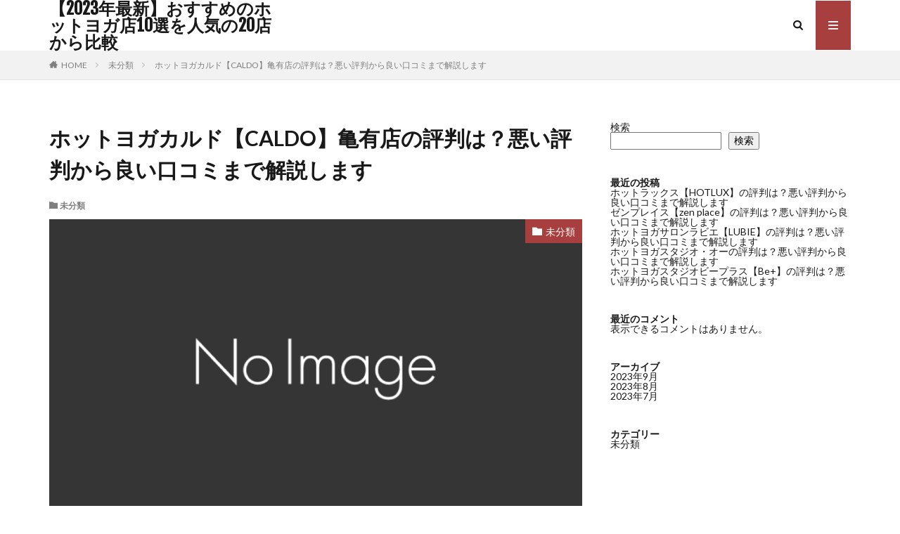

--- FILE ---
content_type: text/html; charset=UTF-8
request_url: http://www.pharma-bioasia.com/caldo-kutikomi-kameari/
body_size: 15591
content:

<!DOCTYPE html>

<html lang="ja" prefix="og: http://ogp.me/ns#" class="t-html 
">

<head prefix="og: http://ogp.me/ns# fb: http://ogp.me/ns/fb# article: http://ogp.me/ns/article#">
<meta charset="UTF-8">
<title>ホットヨガカルド【CALDO】亀有店の評判は？悪い評判から良い口コミまで解説します│【2023年最新】おすすめのホットヨガ店10選を人気の20店から比較</title>
<meta name='robots' content='max-image-preview:large' />
<link rel='dns-prefetch' href='//www.googletagmanager.com' />
<link rel="alternate" title="oEmbed (JSON)" type="application/json+oembed" href="http://www.pharma-bioasia.com/wp-json/oembed/1.0/embed?url=http%3A%2F%2Fwww.pharma-bioasia.com%2Fcaldo-kutikomi-kameari%2F" />
<link rel="alternate" title="oEmbed (XML)" type="text/xml+oembed" href="http://www.pharma-bioasia.com/wp-json/oembed/1.0/embed?url=http%3A%2F%2Fwww.pharma-bioasia.com%2Fcaldo-kutikomi-kameari%2F&#038;format=xml" />
<style id='wp-img-auto-sizes-contain-inline-css' type='text/css'>
img:is([sizes=auto i],[sizes^="auto," i]){contain-intrinsic-size:3000px 1500px}
/*# sourceURL=wp-img-auto-sizes-contain-inline-css */
</style>
<link rel='stylesheet' id='dashicons-css' href='http://www.pharma-bioasia.com/wp-includes/css/dashicons.min.css?ver=6.9' type='text/css' media='all' />
<link rel='stylesheet' id='thickbox-css' href='http://www.pharma-bioasia.com/wp-includes/js/thickbox/thickbox.css?ver=6.9' type='text/css' media='all' />
<link rel='stylesheet' id='wp-block-library-css' href='http://www.pharma-bioasia.com/wp-includes/css/dist/block-library/style.min.css?ver=6.9' type='text/css' media='all' />
<style id='wp-block-archives-inline-css' type='text/css'>
.wp-block-archives{box-sizing:border-box}.wp-block-archives-dropdown label{display:block}
/*# sourceURL=http://www.pharma-bioasia.com/wp-includes/blocks/archives/style.min.css */
</style>
<style id='wp-block-categories-inline-css' type='text/css'>
.wp-block-categories{box-sizing:border-box}.wp-block-categories.alignleft{margin-right:2em}.wp-block-categories.alignright{margin-left:2em}.wp-block-categories.wp-block-categories-dropdown.aligncenter{text-align:center}.wp-block-categories .wp-block-categories__label{display:block;width:100%}
/*# sourceURL=http://www.pharma-bioasia.com/wp-includes/blocks/categories/style.min.css */
</style>
<style id='wp-block-heading-inline-css' type='text/css'>
h1:where(.wp-block-heading).has-background,h2:where(.wp-block-heading).has-background,h3:where(.wp-block-heading).has-background,h4:where(.wp-block-heading).has-background,h5:where(.wp-block-heading).has-background,h6:where(.wp-block-heading).has-background{padding:1.25em 2.375em}h1.has-text-align-left[style*=writing-mode]:where([style*=vertical-lr]),h1.has-text-align-right[style*=writing-mode]:where([style*=vertical-rl]),h2.has-text-align-left[style*=writing-mode]:where([style*=vertical-lr]),h2.has-text-align-right[style*=writing-mode]:where([style*=vertical-rl]),h3.has-text-align-left[style*=writing-mode]:where([style*=vertical-lr]),h3.has-text-align-right[style*=writing-mode]:where([style*=vertical-rl]),h4.has-text-align-left[style*=writing-mode]:where([style*=vertical-lr]),h4.has-text-align-right[style*=writing-mode]:where([style*=vertical-rl]),h5.has-text-align-left[style*=writing-mode]:where([style*=vertical-lr]),h5.has-text-align-right[style*=writing-mode]:where([style*=vertical-rl]),h6.has-text-align-left[style*=writing-mode]:where([style*=vertical-lr]),h6.has-text-align-right[style*=writing-mode]:where([style*=vertical-rl]){rotate:180deg}
/*# sourceURL=http://www.pharma-bioasia.com/wp-includes/blocks/heading/style.min.css */
</style>
<style id='wp-block-latest-comments-inline-css' type='text/css'>
ol.wp-block-latest-comments{box-sizing:border-box;margin-left:0}:where(.wp-block-latest-comments:not([style*=line-height] .wp-block-latest-comments__comment)){line-height:1.1}:where(.wp-block-latest-comments:not([style*=line-height] .wp-block-latest-comments__comment-excerpt p)){line-height:1.8}.has-dates :where(.wp-block-latest-comments:not([style*=line-height])),.has-excerpts :where(.wp-block-latest-comments:not([style*=line-height])){line-height:1.5}.wp-block-latest-comments .wp-block-latest-comments{padding-left:0}.wp-block-latest-comments__comment{list-style:none;margin-bottom:1em}.has-avatars .wp-block-latest-comments__comment{list-style:none;min-height:2.25em}.has-avatars .wp-block-latest-comments__comment .wp-block-latest-comments__comment-excerpt,.has-avatars .wp-block-latest-comments__comment .wp-block-latest-comments__comment-meta{margin-left:3.25em}.wp-block-latest-comments__comment-excerpt p{font-size:.875em;margin:.36em 0 1.4em}.wp-block-latest-comments__comment-date{display:block;font-size:.75em}.wp-block-latest-comments .avatar,.wp-block-latest-comments__comment-avatar{border-radius:1.5em;display:block;float:left;height:2.5em;margin-right:.75em;width:2.5em}.wp-block-latest-comments[class*=-font-size] a,.wp-block-latest-comments[style*=font-size] a{font-size:inherit}
/*# sourceURL=http://www.pharma-bioasia.com/wp-includes/blocks/latest-comments/style.min.css */
</style>
<style id='wp-block-latest-posts-inline-css' type='text/css'>
.wp-block-latest-posts{box-sizing:border-box}.wp-block-latest-posts.alignleft{margin-right:2em}.wp-block-latest-posts.alignright{margin-left:2em}.wp-block-latest-posts.wp-block-latest-posts__list{list-style:none}.wp-block-latest-posts.wp-block-latest-posts__list li{clear:both;overflow-wrap:break-word}.wp-block-latest-posts.is-grid{display:flex;flex-wrap:wrap}.wp-block-latest-posts.is-grid li{margin:0 1.25em 1.25em 0;width:100%}@media (min-width:600px){.wp-block-latest-posts.columns-2 li{width:calc(50% - .625em)}.wp-block-latest-posts.columns-2 li:nth-child(2n){margin-right:0}.wp-block-latest-posts.columns-3 li{width:calc(33.33333% - .83333em)}.wp-block-latest-posts.columns-3 li:nth-child(3n){margin-right:0}.wp-block-latest-posts.columns-4 li{width:calc(25% - .9375em)}.wp-block-latest-posts.columns-4 li:nth-child(4n){margin-right:0}.wp-block-latest-posts.columns-5 li{width:calc(20% - 1em)}.wp-block-latest-posts.columns-5 li:nth-child(5n){margin-right:0}.wp-block-latest-posts.columns-6 li{width:calc(16.66667% - 1.04167em)}.wp-block-latest-posts.columns-6 li:nth-child(6n){margin-right:0}}:root :where(.wp-block-latest-posts.is-grid){padding:0}:root :where(.wp-block-latest-posts.wp-block-latest-posts__list){padding-left:0}.wp-block-latest-posts__post-author,.wp-block-latest-posts__post-date{display:block;font-size:.8125em}.wp-block-latest-posts__post-excerpt,.wp-block-latest-posts__post-full-content{margin-bottom:1em;margin-top:.5em}.wp-block-latest-posts__featured-image a{display:inline-block}.wp-block-latest-posts__featured-image img{height:auto;max-width:100%;width:auto}.wp-block-latest-posts__featured-image.alignleft{float:left;margin-right:1em}.wp-block-latest-posts__featured-image.alignright{float:right;margin-left:1em}.wp-block-latest-posts__featured-image.aligncenter{margin-bottom:1em;text-align:center}
/*# sourceURL=http://www.pharma-bioasia.com/wp-includes/blocks/latest-posts/style.min.css */
</style>
<style id='wp-block-search-inline-css' type='text/css'>
.wp-block-search__button{margin-left:10px;word-break:normal}.wp-block-search__button.has-icon{line-height:0}.wp-block-search__button svg{height:1.25em;min-height:24px;min-width:24px;width:1.25em;fill:currentColor;vertical-align:text-bottom}:where(.wp-block-search__button){border:1px solid #ccc;padding:6px 10px}.wp-block-search__inside-wrapper{display:flex;flex:auto;flex-wrap:nowrap;max-width:100%}.wp-block-search__label{width:100%}.wp-block-search.wp-block-search__button-only .wp-block-search__button{box-sizing:border-box;display:flex;flex-shrink:0;justify-content:center;margin-left:0;max-width:100%}.wp-block-search.wp-block-search__button-only .wp-block-search__inside-wrapper{min-width:0!important;transition-property:width}.wp-block-search.wp-block-search__button-only .wp-block-search__input{flex-basis:100%;transition-duration:.3s}.wp-block-search.wp-block-search__button-only.wp-block-search__searchfield-hidden,.wp-block-search.wp-block-search__button-only.wp-block-search__searchfield-hidden .wp-block-search__inside-wrapper{overflow:hidden}.wp-block-search.wp-block-search__button-only.wp-block-search__searchfield-hidden .wp-block-search__input{border-left-width:0!important;border-right-width:0!important;flex-basis:0;flex-grow:0;margin:0;min-width:0!important;padding-left:0!important;padding-right:0!important;width:0!important}:where(.wp-block-search__input){appearance:none;border:1px solid #949494;flex-grow:1;font-family:inherit;font-size:inherit;font-style:inherit;font-weight:inherit;letter-spacing:inherit;line-height:inherit;margin-left:0;margin-right:0;min-width:3rem;padding:8px;text-decoration:unset!important;text-transform:inherit}:where(.wp-block-search__button-inside .wp-block-search__inside-wrapper){background-color:#fff;border:1px solid #949494;box-sizing:border-box;padding:4px}:where(.wp-block-search__button-inside .wp-block-search__inside-wrapper) .wp-block-search__input{border:none;border-radius:0;padding:0 4px}:where(.wp-block-search__button-inside .wp-block-search__inside-wrapper) .wp-block-search__input:focus{outline:none}:where(.wp-block-search__button-inside .wp-block-search__inside-wrapper) :where(.wp-block-search__button){padding:4px 8px}.wp-block-search.aligncenter .wp-block-search__inside-wrapper{margin:auto}.wp-block[data-align=right] .wp-block-search.wp-block-search__button-only .wp-block-search__inside-wrapper{float:right}
/*# sourceURL=http://www.pharma-bioasia.com/wp-includes/blocks/search/style.min.css */
</style>
<style id='wp-block-group-inline-css' type='text/css'>
.wp-block-group{box-sizing:border-box}:where(.wp-block-group.wp-block-group-is-layout-constrained){position:relative}
/*# sourceURL=http://www.pharma-bioasia.com/wp-includes/blocks/group/style.min.css */
</style>
<style id='global-styles-inline-css' type='text/css'>
:root{--wp--preset--aspect-ratio--square: 1;--wp--preset--aspect-ratio--4-3: 4/3;--wp--preset--aspect-ratio--3-4: 3/4;--wp--preset--aspect-ratio--3-2: 3/2;--wp--preset--aspect-ratio--2-3: 2/3;--wp--preset--aspect-ratio--16-9: 16/9;--wp--preset--aspect-ratio--9-16: 9/16;--wp--preset--color--black: #000000;--wp--preset--color--cyan-bluish-gray: #abb8c3;--wp--preset--color--white: #ffffff;--wp--preset--color--pale-pink: #f78da7;--wp--preset--color--vivid-red: #cf2e2e;--wp--preset--color--luminous-vivid-orange: #ff6900;--wp--preset--color--luminous-vivid-amber: #fcb900;--wp--preset--color--light-green-cyan: #7bdcb5;--wp--preset--color--vivid-green-cyan: #00d084;--wp--preset--color--pale-cyan-blue: #8ed1fc;--wp--preset--color--vivid-cyan-blue: #0693e3;--wp--preset--color--vivid-purple: #9b51e0;--wp--preset--gradient--vivid-cyan-blue-to-vivid-purple: linear-gradient(135deg,rgb(6,147,227) 0%,rgb(155,81,224) 100%);--wp--preset--gradient--light-green-cyan-to-vivid-green-cyan: linear-gradient(135deg,rgb(122,220,180) 0%,rgb(0,208,130) 100%);--wp--preset--gradient--luminous-vivid-amber-to-luminous-vivid-orange: linear-gradient(135deg,rgb(252,185,0) 0%,rgb(255,105,0) 100%);--wp--preset--gradient--luminous-vivid-orange-to-vivid-red: linear-gradient(135deg,rgb(255,105,0) 0%,rgb(207,46,46) 100%);--wp--preset--gradient--very-light-gray-to-cyan-bluish-gray: linear-gradient(135deg,rgb(238,238,238) 0%,rgb(169,184,195) 100%);--wp--preset--gradient--cool-to-warm-spectrum: linear-gradient(135deg,rgb(74,234,220) 0%,rgb(151,120,209) 20%,rgb(207,42,186) 40%,rgb(238,44,130) 60%,rgb(251,105,98) 80%,rgb(254,248,76) 100%);--wp--preset--gradient--blush-light-purple: linear-gradient(135deg,rgb(255,206,236) 0%,rgb(152,150,240) 100%);--wp--preset--gradient--blush-bordeaux: linear-gradient(135deg,rgb(254,205,165) 0%,rgb(254,45,45) 50%,rgb(107,0,62) 100%);--wp--preset--gradient--luminous-dusk: linear-gradient(135deg,rgb(255,203,112) 0%,rgb(199,81,192) 50%,rgb(65,88,208) 100%);--wp--preset--gradient--pale-ocean: linear-gradient(135deg,rgb(255,245,203) 0%,rgb(182,227,212) 50%,rgb(51,167,181) 100%);--wp--preset--gradient--electric-grass: linear-gradient(135deg,rgb(202,248,128) 0%,rgb(113,206,126) 100%);--wp--preset--gradient--midnight: linear-gradient(135deg,rgb(2,3,129) 0%,rgb(40,116,252) 100%);--wp--preset--font-size--small: 13px;--wp--preset--font-size--medium: 20px;--wp--preset--font-size--large: 36px;--wp--preset--font-size--x-large: 42px;--wp--preset--spacing--20: 0.44rem;--wp--preset--spacing--30: 0.67rem;--wp--preset--spacing--40: 1rem;--wp--preset--spacing--50: 1.5rem;--wp--preset--spacing--60: 2.25rem;--wp--preset--spacing--70: 3.38rem;--wp--preset--spacing--80: 5.06rem;--wp--preset--shadow--natural: 6px 6px 9px rgba(0, 0, 0, 0.2);--wp--preset--shadow--deep: 12px 12px 50px rgba(0, 0, 0, 0.4);--wp--preset--shadow--sharp: 6px 6px 0px rgba(0, 0, 0, 0.2);--wp--preset--shadow--outlined: 6px 6px 0px -3px rgb(255, 255, 255), 6px 6px rgb(0, 0, 0);--wp--preset--shadow--crisp: 6px 6px 0px rgb(0, 0, 0);}:where(.is-layout-flex){gap: 0.5em;}:where(.is-layout-grid){gap: 0.5em;}body .is-layout-flex{display: flex;}.is-layout-flex{flex-wrap: wrap;align-items: center;}.is-layout-flex > :is(*, div){margin: 0;}body .is-layout-grid{display: grid;}.is-layout-grid > :is(*, div){margin: 0;}:where(.wp-block-columns.is-layout-flex){gap: 2em;}:where(.wp-block-columns.is-layout-grid){gap: 2em;}:where(.wp-block-post-template.is-layout-flex){gap: 1.25em;}:where(.wp-block-post-template.is-layout-grid){gap: 1.25em;}.has-black-color{color: var(--wp--preset--color--black) !important;}.has-cyan-bluish-gray-color{color: var(--wp--preset--color--cyan-bluish-gray) !important;}.has-white-color{color: var(--wp--preset--color--white) !important;}.has-pale-pink-color{color: var(--wp--preset--color--pale-pink) !important;}.has-vivid-red-color{color: var(--wp--preset--color--vivid-red) !important;}.has-luminous-vivid-orange-color{color: var(--wp--preset--color--luminous-vivid-orange) !important;}.has-luminous-vivid-amber-color{color: var(--wp--preset--color--luminous-vivid-amber) !important;}.has-light-green-cyan-color{color: var(--wp--preset--color--light-green-cyan) !important;}.has-vivid-green-cyan-color{color: var(--wp--preset--color--vivid-green-cyan) !important;}.has-pale-cyan-blue-color{color: var(--wp--preset--color--pale-cyan-blue) !important;}.has-vivid-cyan-blue-color{color: var(--wp--preset--color--vivid-cyan-blue) !important;}.has-vivid-purple-color{color: var(--wp--preset--color--vivid-purple) !important;}.has-black-background-color{background-color: var(--wp--preset--color--black) !important;}.has-cyan-bluish-gray-background-color{background-color: var(--wp--preset--color--cyan-bluish-gray) !important;}.has-white-background-color{background-color: var(--wp--preset--color--white) !important;}.has-pale-pink-background-color{background-color: var(--wp--preset--color--pale-pink) !important;}.has-vivid-red-background-color{background-color: var(--wp--preset--color--vivid-red) !important;}.has-luminous-vivid-orange-background-color{background-color: var(--wp--preset--color--luminous-vivid-orange) !important;}.has-luminous-vivid-amber-background-color{background-color: var(--wp--preset--color--luminous-vivid-amber) !important;}.has-light-green-cyan-background-color{background-color: var(--wp--preset--color--light-green-cyan) !important;}.has-vivid-green-cyan-background-color{background-color: var(--wp--preset--color--vivid-green-cyan) !important;}.has-pale-cyan-blue-background-color{background-color: var(--wp--preset--color--pale-cyan-blue) !important;}.has-vivid-cyan-blue-background-color{background-color: var(--wp--preset--color--vivid-cyan-blue) !important;}.has-vivid-purple-background-color{background-color: var(--wp--preset--color--vivid-purple) !important;}.has-black-border-color{border-color: var(--wp--preset--color--black) !important;}.has-cyan-bluish-gray-border-color{border-color: var(--wp--preset--color--cyan-bluish-gray) !important;}.has-white-border-color{border-color: var(--wp--preset--color--white) !important;}.has-pale-pink-border-color{border-color: var(--wp--preset--color--pale-pink) !important;}.has-vivid-red-border-color{border-color: var(--wp--preset--color--vivid-red) !important;}.has-luminous-vivid-orange-border-color{border-color: var(--wp--preset--color--luminous-vivid-orange) !important;}.has-luminous-vivid-amber-border-color{border-color: var(--wp--preset--color--luminous-vivid-amber) !important;}.has-light-green-cyan-border-color{border-color: var(--wp--preset--color--light-green-cyan) !important;}.has-vivid-green-cyan-border-color{border-color: var(--wp--preset--color--vivid-green-cyan) !important;}.has-pale-cyan-blue-border-color{border-color: var(--wp--preset--color--pale-cyan-blue) !important;}.has-vivid-cyan-blue-border-color{border-color: var(--wp--preset--color--vivid-cyan-blue) !important;}.has-vivid-purple-border-color{border-color: var(--wp--preset--color--vivid-purple) !important;}.has-vivid-cyan-blue-to-vivid-purple-gradient-background{background: var(--wp--preset--gradient--vivid-cyan-blue-to-vivid-purple) !important;}.has-light-green-cyan-to-vivid-green-cyan-gradient-background{background: var(--wp--preset--gradient--light-green-cyan-to-vivid-green-cyan) !important;}.has-luminous-vivid-amber-to-luminous-vivid-orange-gradient-background{background: var(--wp--preset--gradient--luminous-vivid-amber-to-luminous-vivid-orange) !important;}.has-luminous-vivid-orange-to-vivid-red-gradient-background{background: var(--wp--preset--gradient--luminous-vivid-orange-to-vivid-red) !important;}.has-very-light-gray-to-cyan-bluish-gray-gradient-background{background: var(--wp--preset--gradient--very-light-gray-to-cyan-bluish-gray) !important;}.has-cool-to-warm-spectrum-gradient-background{background: var(--wp--preset--gradient--cool-to-warm-spectrum) !important;}.has-blush-light-purple-gradient-background{background: var(--wp--preset--gradient--blush-light-purple) !important;}.has-blush-bordeaux-gradient-background{background: var(--wp--preset--gradient--blush-bordeaux) !important;}.has-luminous-dusk-gradient-background{background: var(--wp--preset--gradient--luminous-dusk) !important;}.has-pale-ocean-gradient-background{background: var(--wp--preset--gradient--pale-ocean) !important;}.has-electric-grass-gradient-background{background: var(--wp--preset--gradient--electric-grass) !important;}.has-midnight-gradient-background{background: var(--wp--preset--gradient--midnight) !important;}.has-small-font-size{font-size: var(--wp--preset--font-size--small) !important;}.has-medium-font-size{font-size: var(--wp--preset--font-size--medium) !important;}.has-large-font-size{font-size: var(--wp--preset--font-size--large) !important;}.has-x-large-font-size{font-size: var(--wp--preset--font-size--x-large) !important;}
/*# sourceURL=global-styles-inline-css */
</style>

<style id='classic-theme-styles-inline-css' type='text/css'>
/*! This file is auto-generated */
.wp-block-button__link{color:#fff;background-color:#32373c;border-radius:9999px;box-shadow:none;text-decoration:none;padding:calc(.667em + 2px) calc(1.333em + 2px);font-size:1.125em}.wp-block-file__button{background:#32373c;color:#fff;text-decoration:none}
/*# sourceURL=/wp-includes/css/classic-themes.min.css */
</style>
<link rel='stylesheet' id='toc-screen-css' href='http://www.pharma-bioasia.com/wp-content/plugins/table-of-contents-plus/screen.min.css?ver=2302' type='text/css' media='all' />
<script type="text/javascript" src="http://www.pharma-bioasia.com/wp-includes/js/jquery/jquery.min.js?ver=3.7.1" id="jquery-core-js"></script>
<script type="text/javascript" src="http://www.pharma-bioasia.com/wp-includes/js/jquery/jquery-migrate.min.js?ver=3.4.1" id="jquery-migrate-js"></script>

<!-- Google アナリティクス スニペット (Site Kit が追加) -->
<script type="text/javascript" src="https://www.googletagmanager.com/gtag/js?id=GT-TXX6MSD" id="google_gtagjs-js" async></script>
<script type="text/javascript" id="google_gtagjs-js-after">
/* <![CDATA[ */
window.dataLayer = window.dataLayer || [];function gtag(){dataLayer.push(arguments);}
gtag('set', 'linker', {"domains":["www.pharma-bioasia.com"]} );
gtag("js", new Date());
gtag("set", "developer_id.dZTNiMT", true);
gtag("config", "GT-TXX6MSD");
//# sourceURL=google_gtagjs-js-after
/* ]]> */
</script>

<!-- (ここまで) Google アナリティクス スニペット (Site Kit が追加) -->
<link rel="https://api.w.org/" href="http://www.pharma-bioasia.com/wp-json/" /><link rel="alternate" title="JSON" type="application/json" href="http://www.pharma-bioasia.com/wp-json/wp/v2/posts/85" /><meta name="cdp-version" content="1.4.0" /><meta name="generator" content="Site Kit by Google 1.104.0" /><link rel="stylesheet" href="http://www.pharma-bioasia.com/wp-content/themes/the-thor/css/icon.min.css">
<link rel="stylesheet" href="https://fonts.googleapis.com/css?family=Lato:100,300,400,700,900">
<link rel="stylesheet" href="https://fonts.googleapis.com/css?family=Fjalla+One">
<link rel="stylesheet" href="https://fonts.googleapis.com/css?family=Noto+Sans+JP:100,200,300,400,500,600,700,800,900">
<link rel="stylesheet" href="http://www.pharma-bioasia.com/wp-content/themes/the-thor/style.min.css">
<link rel="stylesheet" href="http://www.pharma-bioasia.com/wp-content/themes/the-thor-child/style-user.css?1688318245">
<link rel="canonical" href="http://www.pharma-bioasia.com/caldo-kutikomi-kameari/" />
<script src="https://ajax.googleapis.com/ajax/libs/jquery/1.12.4/jquery.min.js"></script>
<meta http-equiv="X-UA-Compatible" content="IE=edge">
<meta name="viewport" content="width=device-width, initial-scale=1, viewport-fit=cover"/>
<style>
.content .es-LiconBox:before{background-color:#a83f3f;}.content .es-LiconCircle:before{background-color:#a83f3f;}.content .es-BTiconBox:before{background-color:#a83f3f;}.content .es-BTiconCircle:before{background-color:#a83f3f;}.content .es-BiconObi{border-color:#a83f3f;}.content .es-BiconCorner:before{background-color:#a83f3f;}.content .es-BiconCircle:before{background-color:#a83f3f;}.content .es-BmarkHatena::before{background-color:#005293;}.content .es-BmarkExcl::before{background-color:#b60105;}.content .es-BmarkQ::before{background-color:#005293;}.content .es-BmarkQ::after{border-top-color:#005293;}.content .es-BmarkA::before{color:#b60105;}.content .es-BsubTradi::before{color:#ffffff;background-color:#b60105;border-color:#b60105;}.btn__link-primary{color:#ffffff; background-color:#3f3f3f;}.content .btn__link-primary{color:#ffffff; background-color:#3f3f3f;}.searchBtn__contentInner .btn__link-search{color:#ffffff; background-color:#3f3f3f;}.btn__link-secondary{color:#ffffff; background-color:#3f3f3f;}.content .btn__link-secondary{color:#ffffff; background-color:#3f3f3f;}.btn__link-search{color:#ffffff; background-color:#3f3f3f;}.btn__link-normal{color:#3f3f3f;}.content .btn__link-normal{color:#3f3f3f;}.btn__link-normal:hover{background-color:#3f3f3f;}.content .btn__link-normal:hover{background-color:#3f3f3f;}.comments__list .comment-reply-link{color:#3f3f3f;}.comments__list .comment-reply-link:hover{background-color:#3f3f3f;}@media only screen and (min-width: 992px){.subNavi__link-pickup{color:#3f3f3f;}}@media only screen and (min-width: 992px){.subNavi__link-pickup:hover{background-color:#3f3f3f;}}.content h2{color:#191919}.content h3{color:#191919}.content h4{color:#191919}.content h5{color:#191919}.content ul > li::before{color:#a83f3f;}.content ul{color:#191919;}.content ol > li::before{color:#a83f3f; border-color:#a83f3f;}.content ol > li > ol > li::before{background-color:#a83f3f; border-color:#a83f3f;}.content ol > li > ol > li > ol > li::before{color:#a83f3f; border-color:#a83f3f;}.content ol{color:#191919;}.content .balloon .balloon__text{color:#191919; background-color:#f2f2f2;}.content .balloon .balloon__text-left:before{border-left-color:#f2f2f2;}.content .balloon .balloon__text-right:before{border-right-color:#f2f2f2;}.content .balloon-boder .balloon__text{color:#191919; background-color:#ffffff;  border-color:#d8d8d8;}.content .balloon-boder .balloon__text-left:before{border-left-color:#d8d8d8;}.content .balloon-boder .balloon__text-left:after{border-left-color:#ffffff;}.content .balloon-boder .balloon__text-right:before{border-right-color:#d8d8d8;}.content .balloon-boder .balloon__text-right:after{border-right-color:#ffffff;}.content blockquote{color:#191919; background-color:#f2f2f2;}.content blockquote::before{color:#d8d8d8;}.content table{color:#191919; border-top-color:#E5E5E5; border-left-color:#E5E5E5;}.content table th{background:#7f7f7f; color:#ffffff; ;border-right-color:#E5E5E5; border-bottom-color:#E5E5E5;}.content table td{background:#ffffff; ;border-right-color:#E5E5E5; border-bottom-color:#E5E5E5;}.content table tr:nth-child(odd) td{background-color:#f2f2f2;}
</style>
<meta property="og:site_name" content="【2023年最新】おすすめのホットヨガ店10選を人気の20店から比較" />
<meta property="og:type" content="article" />
<meta property="og:title" content="ホットヨガカルド【CALDO】亀有店の評判は？悪い評判から良い口コミまで解説します" />
<meta property="og:description" content="たくさんの人が入会を検討している「ホットヨガカルド【CALDO】亀有店」の口コミをご紹介します。 実際に調べてみると、良い口コミ～悪い評判までありました。ここではあくまでも中立的な立場で嘘なく真実を伝えていけたらと思います。 「ホットヨガカ" />
<meta property="og:url" content="http://www.pharma-bioasia.com/caldo-kutikomi-kameari/" />
<meta property="og:image" content="http://www.pharma-bioasia.com/wp-content/themes/the-thor/img/img_no_768.gif" />
<meta name="twitter:card" content="summary" />


</head>
<body class=" t-logoSp t-logoPc" id="top">


  <!--l-header-->
  <header class="l-header">
    <div class="container container-header">

      <!--logo-->
			<p class="siteTitle">
				<a class="siteTitle__link" href="http://www.pharma-bioasia.com">
											【2023年最新】おすすめのホットヨガ店10選を人気の20店から比較					        </a>
      </p>      <!--/logo-->


      

							<!--subNavi-->
				<nav class="subNavi">
	        	        				</nav>
				<!--/subNavi-->
			

            <!--searchBtn-->
			<div class="searchBtn ">
        <input class="searchBtn__checkbox" id="searchBtn-checkbox" type="checkbox">
        <label class="searchBtn__link searchBtn__link-text icon-search" for="searchBtn-checkbox"></label>
        <label class="searchBtn__unshown" for="searchBtn-checkbox"></label>

        <div class="searchBtn__content">
          <div class="searchBtn__scroll">
            <label class="searchBtn__close" for="searchBtn-checkbox"><i class="icon-close"></i>CLOSE</label>
            <div class="searchBtn__contentInner">
              <aside class="widget">
  <div class="widgetSearch">
    <form method="get" action="http://www.pharma-bioasia.com" target="_top">
  <div class="widgetSearch__contents">
    <h3 class="heading heading-tertiary">キーワード</h3>
    <input class="widgetSearch__input widgetSearch__input-max" type="text" name="s" placeholder="キーワードを入力" value="">

    
  </div>

  <div class="widgetSearch__contents">
    <h3 class="heading heading-tertiary">カテゴリー</h3>
	<select  name='cat' id='cat_6970cf411334d' class='widgetSearch__select'>
	<option value=''>カテゴリーを選択</option>
	<option class="level-0" value="1">未分類</option>
</select>
  </div>

  
  <div class="btn btn-search">
    <button class="btn__link btn__link-search" type="submit" value="search">検索</button>
  </div>
</form>
  </div>
</aside>
            </div>
          </div>
        </div>
      </div>
			<!--/searchBtn-->
      

            <!--menuBtn-->
			<div class="menuBtn ">
        <input class="menuBtn__checkbox" id="menuBtn-checkbox" type="checkbox">
        <label class="menuBtn__link menuBtn__link-text icon-menu" for="menuBtn-checkbox"></label>
        <label class="menuBtn__unshown" for="menuBtn-checkbox"></label>
        <div class="menuBtn__content">
          <div class="menuBtn__scroll">
            <label class="menuBtn__close" for="menuBtn-checkbox"><i class="icon-close"></i>CLOSE</label>
            <div class="menuBtn__contentInner">
																						            </div>
          </div>
        </div>
			</div>
			<!--/menuBtn-->
      
    </div>
  </header>
  <!--/l-header-->


  <!--l-headerBottom-->
  <div class="l-headerBottom">

    
		
	  
  </div>
  <!--l-headerBottom-->

  
  <div class="wider">
    <div class="breadcrumb"><ul class="breadcrumb__list container"><li class="breadcrumb__item icon-home"><a href="http://www.pharma-bioasia.com">HOME</a></li><li class="breadcrumb__item"><a href="http://www.pharma-bioasia.com/category/uncategorized/">未分類</a></li><li class="breadcrumb__item breadcrumb__item-current"><a href="http://www.pharma-bioasia.com/caldo-kutikomi-kameari/">ホットヨガカルド【CALDO】亀有店の評判は？悪い評判から良い口コミまで解説します</a></li></ul></div>  </div>





  <!--l-wrapper-->
  <div class="l-wrapper">

    <!--l-main-->
        <main class="l-main">





      <div class="dividerBottom">


              <h1 class="heading heading-primary">ホットヨガカルド【CALDO】亀有店の評判は？悪い評判から良い口コミまで解説します</h1>

        <ul class="dateList dateList-main">
                                <li class="dateList__item icon-folder"><a href="http://www.pharma-bioasia.com/category/uncategorized/" rel="category tag">未分類</a></li>
		                              </ul>

                <div class="eyecatch eyecatch-main">
          <span class="eyecatch__cat eyecatch__cat-big cc-bg1"><a href="http://www.pharma-bioasia.com/category/uncategorized/">未分類</a></span>          <span class="eyecatch__link">
                      <img src="http://www.pharma-bioasia.com/wp-content/themes/the-thor/img/img_no_768.gif" alt="NO IMAGE" >
                    </span>
        </div>
        
      



        

        <!--postContents-->
        <div class="postContents">
          

		            <section class="content">
			<p>たくさんの人が入会を検討している「ホットヨガカルド【CALDO】亀有店」の口コミをご紹介します。</p>
<p>実際に調べてみると、良い口コミ～悪い評判までありました。ここではあくまでも中立的な立場で嘘なく真実を伝えていけたらと思います。</p>
<p>「ホットヨガカルド【CALDO】亀有店」に入会しようかどうか迷っている方の参考になれば幸いです。</p>
<div class="btn btn-center">
<div class="btn btn-center"><span style="background-color: #ff6600; color: #ffffff;"><a class="btn__link btn__link-primary" style="background-color: #ff6600; color: #ffffff;" href="http://www.rentracks.jp/adx/r.html?idx=0.51520.322086.1875.2876&amp;dna=45309">ホットヨガカルド【CALDO】の公式サイトはこちら</a></span></div>
</div>
<div id="toc_container" class="no_bullets"><p class="toc_title">目次</p><ul class="toc_list"><li><a href="#CALDO"><span class="toc_number toc_depth_1">1</span> ホットヨガカルド【CALDO】亀有店の基本情報</a></li><li><a href="#CALDO-2"><span class="toc_number toc_depth_1">2</span> ホットヨガカルド【CALDO】亀有店の良い口コミをまとめました！</a><ul><li><a href="#CALDO-3"><span class="toc_number toc_depth_2">2.1</span> ホットヨガカルド【CALDO】亀有店のツイッターでの良い口コミ</a></li><li><a href="#CALDO-4"><span class="toc_number toc_depth_2">2.2</span> ホットヨガカルド【CALDO】亀有店のインスタグラムでの良い口コミ</a></li><li><a href="#CALDOgoogle3"><span class="toc_number toc_depth_2">2.3</span> ホットヨガカルド【CALDO】亀有店のgoogleでの良い口コミ3件</a></li></ul></li><li><a href="#i"><span class="toc_number toc_depth_1">3</span> </a></li><li><a href="#CALDO3"><span class="toc_number toc_depth_1">4</span> ホットヨガカルド【CALDO】亀有店の中立～悪い口コミを3件まとめました！</a></li><li><a href="#CALDO-5"><span class="toc_number toc_depth_1">5</span> ホットヨガカルド【CALDO】亀有店の口コミまとめ</a></li><li><a href="#CALDO-6"><span class="toc_number toc_depth_1">6</span> ホットヨガカルド【CALDO】亀有店をおすすめしない人</a></li><li><a href="#CALDO-7"><span class="toc_number toc_depth_1">7</span> ホットヨガカルド【CALDO】亀有店をおすすめする人</a></li><li><a href="#CALDO-8"><span class="toc_number toc_depth_1">8</span> ホットヨガカルド【CALDO】亀有店の運営会社情報</a></li></ul></div>
<h2><span id="CALDO">ホットヨガカルド【CALDO】亀有店の基本情報</span></h2>
<table style="border-collapse: collapse; width: 100%; height: 225px;">
<tbody>
<tr style="height: 45px;">
<td style="width: 50%; background-color: #ebebeb; height: 45px;">運営会社名</td>
<td style="width: 50%; height: 45px;">株式会社INSPA</td>
</tr>
<tr style="height: 45px;">
<td style="width: 50%; background-color: #ebebeb; height: 45px;">料金※税込み</td>
<td style="width: 50%; height: 45px;">月額8910円～　※プラン内容による</td>
</tr>
<tr style="height: 45px;">
<td style="width: 50%; background-color: #ebebeb; height: 45px;">クレジットカード利用</td>
<td style="width: 50%; height: 45px;">可　※月額の支払はVisa、Masterのみ</td>
</tr>
<tr style="height: 45px;">
<td style="width: 50%; background-color: #ebebeb; height: 45px;">会社ホームページ</td>
<td style="width: 50%; height: 45px;"><a href="http://www.inspa.jp/" target="_blank" rel="noopener">http://www.inspa.jp/</a></td>
</tr>
<tr style="height: 45px;">
<td style="width: 50%; background-color: #ebebeb; height: 45px;">入会申し込み先</td>
<td style="width: 50%; height: 45px;"><a href="http://www.rentracks.jp/adx/r.html?idx=0.51520.322086.1875.2876&amp;dna=45309" target="_blank" rel="noopener">公式サイトはこちら</a></td>
</tr>
</tbody>
</table>
<h2><span id="CALDO-2">ホットヨガカルド【CALDO】亀有店の良い口コミをまとめました！</span></h2>
<p>ホットヨガカルド【CALDO】亀有店の良い口コミ、中立～悪い口コミを「インスタグラム」「ツイッター」を中心にその他ネット上からまとめてみました。</p>
<h3><span id="CALDO-3"><span style="font-weight: 400;">ホットヨガカルド【CALDO】亀有店のツイッターでの良い口コミ</span></span></h3>
<p>ツイッター上での口コミは見られませんでした。</p>
<h3><span id="CALDO-4">ホットヨガカルド【CALDO】亀有店のインスタグラムでの良い口コミ</span></h3>
<p>インスタグラム上での口コミは見られませんでした。</p>
<h3><span id="CALDOgoogle3">ホットヨガカルド【CALDO】亀有店のgoogleでの良い口コミ3件</span></h3>
<blockquote><p>【口コミ1】<br />
体験をさせていただいて、これは続けたい！と思い、入会いたしました。 館内はとても清潔で気持ちがよく、受付のスタッフの方もインストラクターの方々も皆優しくて、すっかり安心いたしました。 冷え性＆水太りしやすい体質で、いつも重だるい感じに悩んでおりましたが、一度の体験でむくみがスッキリし、夜もぐっすり眠れて、翌朝身体が軽くなったように感じ、この効果には驚きました！ 始めたばかりですが、生活の中で、心地よい大好きな時間が見つかって嬉しいです。 これからも健康と心の安らぎのために続けていきたいと思います。</p>
<p>引用元：<a href="https://goo.gl/maps/JUSZCGvh9fNAzkhm7">googlemap</a></p></blockquote>
<blockquote><p>【口コミ2】<br />
体験をさせてもらい、その後入会しました。 施設が清潔で、ロッカールームも広く、ドライヤーもついており、シャワールームは20室あり、待ち時間も少なくよかったです。 とても綺麗に整備されており、気持ち良く利用させてもらいました。 スタッフの方も丁寧で、カウンセリングでも、ホットヨガをしようと思った動機や、何キロ減量したいかなど詳しく聞いてくださり、最初から無理に勧誘を勧められてるという感じがなかったので、そこが印象が良かったです！ 溶岩ホットヨガは暑いかと不安でしたが、ポカポカして気持ちが良く暑すぎない程度でとても気持ち良く、体験のとき前の方の場所にしても大丈夫かと聞いてくださり、後ろの方がいいと伝えたら、一つ後ろにしてくださって嬉しかったです。ちなみに露出に抵抗があったので、Tシャツ短パンで利用されている方もおられて、そこも安心しました。 これから通うのが楽しみです&#x2728;</p>
<p>引用元：<a href="https://goo.gl/maps/tQqbjeRsob7bZAeCA">googlemap</a></p></blockquote>
<blockquote><p>【口コミ3】<br />
予約不要で通いやすいのが1番の決め手でした。シャワーブースも沢山あり、レッスン後にシャワー待ちがないのも良いです。ストレスなく通えています。</p>
<p>引用元：<a href="https://goo.gl/maps/Yc5PxnbKCmg9hgdXA">googlemap</a></p></blockquote>
<h2><span id="i"></span></h2>
<hr />
<p>ホットヨガカルド【CALDO】亀有店は広くて清潔感のあるスタジオに予約不要で通える点が評判のようですね。<br />
シャワー室もたくさんありレッスン後にすぐにシャワーを浴びられるようです。</p>
<h2><span id="CALDO3">ホットヨガカルド【CALDO】亀有店の中立～悪い口コミを3件まとめました！</span></h2>
<p>【口コミ1】<br />
スタッフの対応や施設管理にストレスを感じるようになり利用頻度が少なくなりました。スタジオと外気温度差は自律神経を乱す原因になるので冷房を控えめにするのが一般的だが、こちらは更衣室、シャワー室までキンキンに冷えたままです。 管理できる方はいないのですか？</p>
<p>【口コミ2】<br />
手ぶら体験990円で利用しました。 レッスンに参加したい場合30分前までに来店くださいとのことで少し余裕をもって伺いました。 初回利用の説明はあっさりしておりすぐに終わりました。 30分前からレッスンのチケットを配布するようです。 チケットがあるといってもスタジオに入る際に確認されたわけではなかったので、あまり意味がないかもしれません。レッスンの15分前からスタジオに入れました。 1時間のレッスンでとても汗をかくので、飲み物は多めに持って行ったほうがいいと思います。 店内が狭く、ロッカーとメイクスペース、シャワーブースだけだったので長居するには待機する場所がなくて不便だと思います。 シャワーブースはたくさんあり良かったです。</p>
<p>【口コミ3】<br />
受付はおしゃべりをして涼みに来ているかの様子。更衣室等もかなり寒く冷房で冷えきってからスタジオに入りますが、換気が常時入っているようで全然温まりません。</p>
<hr />
<p>冷房が寒いと感じる方がいるようです。<br />
また、スタッフの対応に満足されない方も見えました。</p>
<h2><span id="CALDO-5">ホットヨガカルド【CALDO】亀有店の口コミまとめ</span></h2>
<p>口コミのまとめとしては以下の通りです。</p>
<p>・広くて清潔感のある施設</p>
<p>・予約不要でレッスンが受けられる</p>
<p>・シャワー室がたくさんある</p>
<p>・スタッフの対応に不満を持つ人が複数見られた</p>
<h2><span id="CALDO-6">ホットヨガカルド【CALDO】亀有店をおすすめしない人</span></h2>
<ul>
<li>インストラクターのみならずスタッフの対応などにもサービスの質を求める方</li>
</ul>
<h2><span id="CALDO-7">ホットヨガカルド【CALDO】亀有店をおすすめする人</span></h2>
<ul>
<li>予約不要でレッスンに通いたい方</li>
<li>施設の清潔感を重視している方</li>
<li>体質を改善したい方</li>
</ul>
<p style="text-align: center;"><span style="background-color: #ff6600; color: #ffffff;"><a class="btn__link btn__link-primary" style="background-color: #ff6600; color: #ffffff;" href="http://www.rentracks.jp/adx/r.html?idx=0.51520.322086.1875.2876&amp;dna=45309">ホットヨガカルド【CALDO】の公式サイトはこちら</a></span></p>
<h2><span id="CALDO-8"><span style="font-weight: 400;">ホットヨガカルド【CALDO】亀有店の運営会社情報</span></span></h2>
<table style="border-collapse: collapse; width: 100%;">
<tbody>
<tr>
<td style="width: 50%; background-color: #ebebeb;">販売会社名</td>
<td style="width: 50%;">株式会社INSPA</td>
</tr>
<tr>
<td style="width: 50%; background-color: #ebebeb;">販売会社住所</td>
<td style="width: 50%;">東京都港区海岸１丁目２－３ 汐留芝離宮ビルディング3階</td>
</tr>
<tr>
<td style="width: 50%; background-color: #ebebeb;">販売会社ホームページ</td>
<td style="width: 50%;"><a href="http://www.inspa.jp/" target="_blank" rel="noopener">株式会社INSPAのホームページはこちら</a></td>
</tr>
</tbody>
</table>
          </section>
          		  

                  </div>
        <!--/postContents-->


        



        
	    
		
        <!-- コメント -->
                      <aside class="comments" id="comments">
        		
				
			<div id="respond" class="comment-respond">
		<h2 class="heading heading-secondary">コメントを書く <small><a rel="nofollow" id="cancel-comment-reply-link" href="/caldo-kutikomi-kameari/#respond" style="display:none;">コメントをキャンセル</a></small></h2><form action="http://www.pharma-bioasia.com/wp-comments-post.php" method="post" id="commentform" class="comment-form"><p class="comment-notes"><span id="email-notes">メールアドレスが公開されることはありません。</span> <span class="required-field-message"><span class="required">※</span> が付いている欄は必須項目です</span></p><p class="comment-form-comment"><label for="comment">コメント <span class="required">※</span></label> <textarea id="comment" name="comment" cols="45" rows="8" maxlength="65525" required="required"></textarea></p><p class="comment-form-author"><label for="author">名前 <span class="required">※</span></label> <input id="author" name="author" type="text" value="" size="30" maxlength="245" autocomplete="name" required="required" /></p>
<p class="comment-form-email"><label for="email">メール <span class="required">※</span></label> <input id="email" name="email" type="text" value="" size="30" maxlength="100" aria-describedby="email-notes" autocomplete="email" required="required" /></p>
<p class="comment-form-url"><label for="url">サイト</label> <input id="url" name="url" type="text" value="" size="30" maxlength="200" autocomplete="url" /></p>
<p class="comment-form-cookies-consent"><input id="wp-comment-cookies-consent" name="wp-comment-cookies-consent" type="checkbox" value="yes" /> <label for="wp-comment-cookies-consent">次回のコメントで使用するためブラウザーに自分の名前、メールアドレス、サイトを保存する。</label></p>
<p class="form-submit"><input name="submit" type="submit" id="submit" class="submit" value="コメントを送信" /> <input type='hidden' name='comment_post_ID' value='85' id='comment_post_ID' />
<input type='hidden' name='comment_parent' id='comment_parent' value='0' />
</p></form>	</div><!-- #respond -->
	      </aside>
              <!-- /コメント -->





					<!-- PVカウンター -->
						<!-- /PVカウンター -->
		


      </div>

    </main>
    <!--/l-main-->

                  <!--l-sidebar-->
<div class="l-sidebar">	
	
  <aside class="widget widget-side  widget_block widget_search"><form role="search" method="get" action="http://www.pharma-bioasia.com/" class="wp-block-search__button-outside wp-block-search__text-button wp-block-search"    ><label class="wp-block-search__label" for="wp-block-search__input-1" >検索</label><div class="wp-block-search__inside-wrapper" ><input class="wp-block-search__input" id="wp-block-search__input-1" placeholder="" value="" type="search" name="s" required /><button aria-label="検索" class="wp-block-search__button wp-element-button" type="submit" >検索</button></div></form></aside><aside class="widget widget-side  widget_block"><div class="wp-block-group"><div class="wp-block-group__inner-container is-layout-flow wp-block-group-is-layout-flow"><h2 class="wp-block-heading">最近の投稿</h2><ul class="wp-block-latest-posts__list wp-block-latest-posts"><li><a class="wp-block-latest-posts__post-title" href="http://www.pharma-bioasia.com/hotlux-kutikomi/">ホットラックス【HOTLUX】の評判は？悪い評判から良い口コミまで解説します</a></li>
<li><a class="wp-block-latest-posts__post-title" href="http://www.pharma-bioasia.com/zenplace-kutikomi/">ゼンプレイス【zen place】の評判は？悪い評判から良い口コミまで解説します</a></li>
<li><a class="wp-block-latest-posts__post-title" href="http://www.pharma-bioasia.com/lubie-kutikomi/">ホットヨガサロンラビエ【LUBIE】の評判は？悪い評判から良い口コミまで解説します</a></li>
<li><a class="wp-block-latest-posts__post-title" href="http://www.pharma-bioasia.com/oh-kutikomi/">ホットヨガスタジオ・オーの評判は？悪い評判から良い口コミまで解説します</a></li>
<li><a class="wp-block-latest-posts__post-title" href="http://www.pharma-bioasia.com/beplus-kutikomi/">ホットヨガスタジオビープラス【Be+】の評判は？悪い評判から良い口コミまで解説します</a></li>
</ul></div></div></aside><aside class="widget widget-side  widget_block"><div class="wp-block-group"><div class="wp-block-group__inner-container is-layout-flow wp-block-group-is-layout-flow"><h2 class="wp-block-heading">最近のコメント</h2><div class="no-comments wp-block-latest-comments">表示できるコメントはありません。</div></div></div></aside>
  <div class="widgetSticky">
  <aside class="widget widget-side  widget_block"><div class="wp-block-group"><div class="wp-block-group__inner-container is-layout-flow wp-block-group-is-layout-flow"><h2 class="wp-block-heading">アーカイブ</h2><ul class="wp-block-archives-list wp-block-archives">	<li><a href='http://www.pharma-bioasia.com/2023/09/'>2023年9月</a></li>
	<li><a href='http://www.pharma-bioasia.com/2023/08/'>2023年8月</a></li>
	<li><a href='http://www.pharma-bioasia.com/2023/07/'>2023年7月</a></li>
</ul></div></div></aside><aside class="widget widget-side  widget_block"><div class="wp-block-group"><div class="wp-block-group__inner-container is-layout-flow wp-block-group-is-layout-flow"><h2 class="wp-block-heading">カテゴリー</h2><ul class="wp-block-categories-list wp-block-categories">	<li class="cat-item cat-item-1"><a href="http://www.pharma-bioasia.com/category/uncategorized/">未分類</a>
</li>
</ul></div></div></aside>  </div>
	
</div>
<!--/l-sidebar-->

      	

  </div>
  <!--/l-wrapper-->









  


  <!-- schema -->
  <script type="application/ld+json">
    {
    "@context": "http://schema.org",
    "@type": "Article ",
    "mainEntityOfPage":{
      "@type": "WebPage",
      "@id": "http://www.pharma-bioasia.com/caldo-kutikomi-kameari/"
    },
    "headline": "ホットヨガカルド【CALDO】亀有店の評判は？悪い評判から良い口コミまで解説します",
    "description": "たくさんの人が入会を検討している「ホットヨガカルド【CALDO】亀有店」の口コミをご紹介します。 実際に調べてみると、良い口コミ～悪い評判までありました。ここではあくまでも中立的な立場で嘘なく真実を伝えていけたらと思います。 「ホットヨガカルド【CALDO】亀有店」に入会しようかどうか迷っている方の参考になれば幸いです。 ホットヨガカルド【CALDO】の公式サイトはこちら 目次1 ホットヨガカルド [&hellip;]",
    "image": {
      "@type": "ImageObject",
      "url": "http://www.pharma-bioasia.com/wp-content/themes/the-thor/img/img_no_768.gif",
      "height": "768px",
      "width": "432px"
          },
    "datePublished": "2023-07-28T20:00:15+0900",
    "dateModified": "2023-07-30T13:53:52+0900",
    "author": {
      "@type": "Person",
      "name": "w650matoba"
    },
    "publisher": {
      "@type": "Organization",
      "name": "【2023年最新】おすすめのホットヨガ店10選を人気の20店から比較",
      "logo": {
        "@type": "ImageObject",
        "url": "http://www.pharma-bioasia.com/wp-content/themes/the-thor/img/amp_default_logo.png",
        "height": "600px",
        "width": "60px"
              }
    }
  }
  </script>
  <!-- /schema -->



  <!--l-footerTop-->
  <div class="l-footerTop">

    
  </div>
  <!--/l-footerTop-->


  <!--l-footer-->
  <footer class="l-footer">

        


    

    <div class="wider">
      <!--bottomFooter-->
      <div class="bottomFooter">
        <div class="container">

          
          <div class="bottomFooter__copyright">
          			© Copyright 2026 <a class="bottomFooter__link" href="http://www.pharma-bioasia.com">【2023年最新】おすすめのホットヨガ店10選を人気の20店から比較</a>.
                    </div>

                    <div class="bottomFooter__producer">
		    【2023年最新】おすすめのホットヨガ店10選を人気の20店から比較 by <a class="bottomFooter__link" href="http://fit-jp.com/" target="_blank">FIT-Web Create</a>. Powered by <a class="bottomFooter__link" href="https://wordpress.org/" target="_blank">WordPress</a>.
          </div>
          
        </div>
        <a href="#top" class="bottomFooter__topBtn" id="bottomFooter__topBtn"></a>
      </div>
      <!--/bottomFooter-->


    </div>


    
  </footer>
  <!-- /l-footer -->



<script type="speculationrules">
{"prefetch":[{"source":"document","where":{"and":[{"href_matches":"/*"},{"not":{"href_matches":["/wp-*.php","/wp-admin/*","/wp-content/uploads/*","/wp-content/*","/wp-content/plugins/*","/wp-content/themes/the-thor-child/*","/wp-content/themes/the-thor/*","/*\\?(.+)"]}},{"not":{"selector_matches":"a[rel~=\"nofollow\"]"}},{"not":{"selector_matches":".no-prefetch, .no-prefetch a"}}]},"eagerness":"conservative"}]}
</script>
			<script>
			jQuery(function($) {
				$('.widgetSticky').fitSidebar({
					wrapper : '.l-wrapper',
					responsiveWidth : 768
				});
			});
			</script>
					<script type="application/ld+json">
		{ "@context":"http://schema.org",
		  "@type": "BreadcrumbList",
		  "itemListElement":
		  [
		    {"@type": "ListItem","position": 1,"item":{"@id": "http://www.pharma-bioasia.com","name": "HOME"}},
		    {"@type": "ListItem","position": 2,"item":{"@id": "http://www.pharma-bioasia.com/category/uncategorized/","name": "未分類"}},
    {"@type": "ListItem","position": 3,"item":{"@id": "http://www.pharma-bioasia.com/caldo-kutikomi-kameari/","name": "ホットヨガカルド【CALDO】亀有店の評判は？悪い評判から良い口コミまで解説します"}}
		  ]
		}
		</script>



	<script type="text/javascript" id="thickbox-js-extra">
/* <![CDATA[ */
var thickboxL10n = {"next":"\u6b21\u3078 \u003E","prev":"\u003C \u524d\u3078","image":"\u753b\u50cf","of":"/","close":"\u9589\u3058\u308b","noiframes":"\u3053\u306e\u6a5f\u80fd\u3067\u306f iframe \u304c\u5fc5\u8981\u3067\u3059\u3002\u73fe\u5728 iframe \u3092\u7121\u52b9\u5316\u3057\u3066\u3044\u308b\u304b\u3001\u5bfe\u5fdc\u3057\u3066\u3044\u306a\u3044\u30d6\u30e9\u30a6\u30b6\u30fc\u3092\u4f7f\u3063\u3066\u3044\u308b\u3088\u3046\u3067\u3059\u3002","loadingAnimation":"http://www.pharma-bioasia.com/wp-includes/js/thickbox/loadingAnimation.gif"};
//# sourceURL=thickbox-js-extra
/* ]]> */
</script>
<script type="text/javascript" src="http://www.pharma-bioasia.com/wp-includes/js/thickbox/thickbox.js?ver=3.1-20121105" id="thickbox-js"></script>
<script type="text/javascript" id="toc-front-js-extra">
/* <![CDATA[ */
var tocplus = {"smooth_scroll":"1","visibility_show":"show","visibility_hide":"hide","width":"Auto"};
//# sourceURL=toc-front-js-extra
/* ]]> */
</script>
<script type="text/javascript" src="http://www.pharma-bioasia.com/wp-content/plugins/table-of-contents-plus/front.min.js?ver=2302" id="toc-front-js"></script>
<script type="text/javascript" src="http://www.pharma-bioasia.com/wp-includes/js/comment-reply.min.js?ver=6.9" id="comment-reply-js" async="async" data-wp-strategy="async" fetchpriority="low"></script>
<script type="text/javascript" src="http://www.pharma-bioasia.com/wp-content/themes/the-thor/js/smoothlink.min.js?ver=6.9" id="smoothlink-js"></script>
<script type="text/javascript" src="http://www.pharma-bioasia.com/wp-content/themes/the-thor/js/fit-sidebar.min.js?ver=6.9" id="fit-sidebar-js"></script>
<script type="text/javascript" src="http://www.pharma-bioasia.com/wp-content/themes/the-thor/js/unregister-worker.min.js?ver=6.9" id="unregeister-worker-js"></script>
<script type="text/javascript" src="http://www.pharma-bioasia.com/wp-content/themes/the-thor/js/offline.min.js?ver=6.9" id="fit-pwa-offline-js"></script>
<script>
jQuery( function( $ ) {
	$.ajax( {
		type: 'POST',
		url:  'http://www.pharma-bioasia.com/wp-admin/admin-ajax.php',
		data: {
			'action'  : 'fit_set_post_views',
			'post_id' : '85',
		},
	} );
} );
</script><script>
jQuery( function( $ ) {
	$.ajax( {
		type: 'POST',
		url:  'http://www.pharma-bioasia.com/wp-admin/admin-ajax.php',
		data: {
			'action' : 'fit_update_post_view_data',
			'post_id' : '85',
		},
	} );
} );
</script><script>
jQuery( function() {
	setTimeout(
		function() {
			var realtime = 'false';
			if ( typeof _wpCustomizeSettings !== 'undefined' ) {
				realtime = _wpCustomizeSettings.values.fit_bsRank_realtime;
			}
			jQuery.ajax( {
				type: 'POST',
				url:  'http://www.pharma-bioasia.com/wp-admin/admin-ajax.php',
				data: {
					'action'           : 'fit_update_post_views_by_period',
					'preview_realtime' : realtime,
				},
			} );
		},
		200
	);
} );
</script>







<script>
// ページの先頭へボタン
jQuery(function(a) {
    a("#bottomFooter__topBtn").hide();
    a(window).on("scroll", function() {
        if (a(this).scrollTop() > 100) {
            a("#bottomFooter__topBtn").fadeIn("fast")
        } else {
            a("#bottomFooter__topBtn").fadeOut("fast")
        }
        scrollHeight = a(document).height();
        scrollPosition = a(window).height() + a(window).scrollTop();
        footHeight = a(".bottomFooter").innerHeight();
        if (scrollHeight - scrollPosition <= footHeight) {
            a("#bottomFooter__topBtn").css({
                position: "absolute",
                bottom: footHeight - 40
            })
        } else {
            a("#bottomFooter__topBtn").css({
                position: "fixed",
                bottom: 0
            })
        }
    });
    a("#bottomFooter__topBtn").click(function() {
        a("body,html").animate({
            scrollTop: 0
        }, 400);
        return false
    });
    a(".controllerFooter__topBtn").click(function() {
        a("body,html").animate({
            scrollTop: 0
        }, 400);
        return false
    })
});
</script>


</body>
</html>
